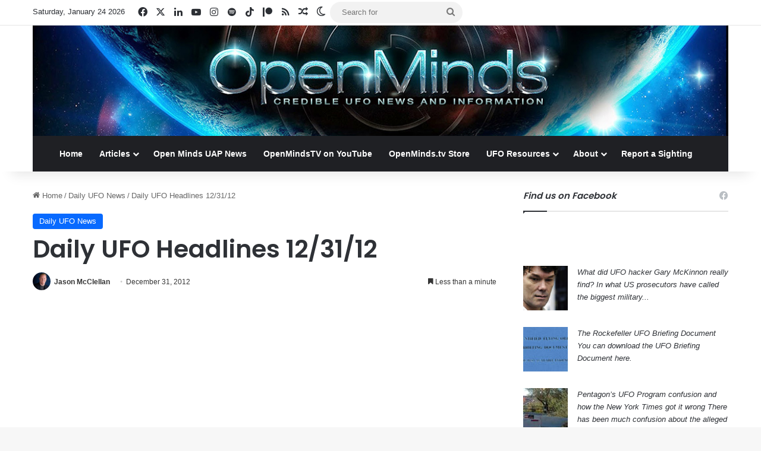

--- FILE ---
content_type: text/html; charset=utf-8
request_url: https://www.google.com/recaptcha/api2/aframe
body_size: 249
content:
<!DOCTYPE HTML><html><head><meta http-equiv="content-type" content="text/html; charset=UTF-8"></head><body><script nonce="je5MD8zyLSy5ljMsRg5L6Q">/** Anti-fraud and anti-abuse applications only. See google.com/recaptcha */ try{var clients={'sodar':'https://pagead2.googlesyndication.com/pagead/sodar?'};window.addEventListener("message",function(a){try{if(a.source===window.parent){var b=JSON.parse(a.data);var c=clients[b['id']];if(c){var d=document.createElement('img');d.src=c+b['params']+'&rc='+(localStorage.getItem("rc::a")?sessionStorage.getItem("rc::b"):"");window.document.body.appendChild(d);sessionStorage.setItem("rc::e",parseInt(sessionStorage.getItem("rc::e")||0)+1);localStorage.setItem("rc::h",'1769279215956');}}}catch(b){}});window.parent.postMessage("_grecaptcha_ready", "*");}catch(b){}</script></body></html>